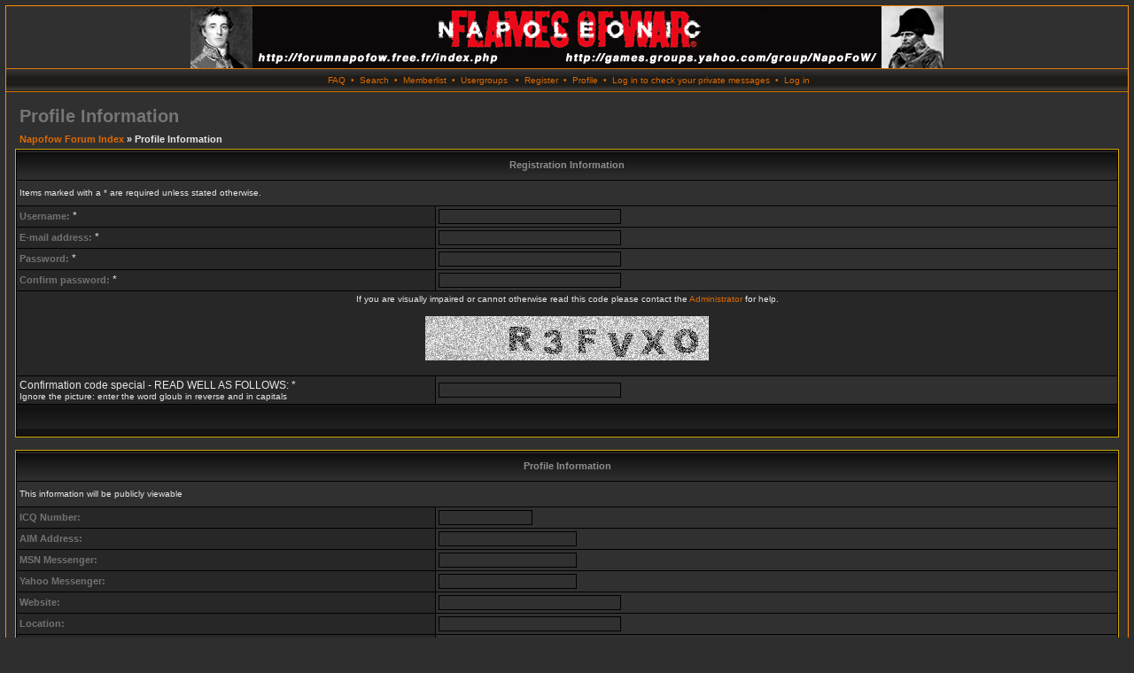

--- FILE ---
content_type: text/html
request_url: http://forumnapofow.free.fr/profile.php?mode=register&agreed=true&coppa=true&sid=326a1a41c683ffb35536240f70a4b9ef
body_size: 14876
content:
<?xml version="1.0" encoding="iso-8859-1"?>
<!DOCTYPE html PUBLIC "-//W3C//DTD XHTML 1.0 Transitional//EN" "http://www.w3.org/TR/xhtml1/DTD/xhtml1-transitional.dtd">
<html xmlns="http://www.w3.org/1999/xhtml" dir="ltr">
<head>
<meta http-equiv="Content-Type" content="text/html; charset=iso-8859-1" />
<meta http-equiv="Content-Style-Type" content="text/css" />

<link rel="top" href="./index.php?sid=e2b3205734dca8bd38f7db1b4fc6a23e" title="Napofow Forum Index" />
<link rel="search" href="./search.php?sid=e2b3205734dca8bd38f7db1b4fc6a23e" title="Search" />
<link rel="help" href="./faq.php?sid=e2b3205734dca8bd38f7db1b4fc6a23e" title="FAQ" />
<link rel="author" href="./memberlist.php?sid=e2b3205734dca8bd38f7db1b4fc6a23e" title="Memberlist" />

<title>Napofow :: Register</title>
<link rel="stylesheet" href="templates/fiblack/fiblack.css" type="text/css" />
</head>
<body>
<a name="top" id="top"></a>
<table class="bodyline" width="100%" cellspacing="0" cellpadding="0" border="0">
<tr>
<td>
<table class="topbkg" width="100%" cellspacing="0" cellpadding="0" border="0">
<div align="center"><a href="index.php?sid=e2b3205734dca8bd38f7db1b4fc6a23e"><img src="templates/fiblack/images/phpbb2_logo.jpg" border="0" alt="Napofow Forum Index" title="Napofow Forum Index" width="850" height="70" /></a></div>
</tr>
</table>
<table width="100%" border="0" cellspacing="0" cellpadding="2">
<tr>
<td align="center" class="topnav">&nbsp;<a href="faq.php?sid=e2b3205734dca8bd38f7db1b4fc6a23e">FAQ</a>&nbsp; &#8226;&nbsp; <a href="search.php?sid=e2b3205734dca8bd38f7db1b4fc6a23e">Search</a>
&nbsp;&#8226; &nbsp;<a href="memberlist.php?sid=e2b3205734dca8bd38f7db1b4fc6a23e">Memberlist</a>&nbsp; &#8226;
&nbsp;<a href="groupcp.php?sid=e2b3205734dca8bd38f7db1b4fc6a23e">Usergroups</a>
&nbsp; &#8226; &nbsp;<a href="profile.php?mode=register&amp;sid=e2b3205734dca8bd38f7db1b4fc6a23e">Register</a>
&nbsp;&#8226; &nbsp;<a href="profile.php?mode=editprofile&amp;sid=e2b3205734dca8bd38f7db1b4fc6a23e">Profile</a>&nbsp; &#8226; &nbsp;<a href="privmsg.php?folder=inbox&amp;sid=e2b3205734dca8bd38f7db1b4fc6a23e">Log in to check your private messages</a>&nbsp;
&#8226; &nbsp;<a href="login.php?sid=e2b3205734dca8bd38f7db1b4fc6a23e">Log in</a></td>
</tr>
</table>
<table width="100%" border="0" cellspacing="0" cellpadding="10">
<tr>
<td>
<form action="profile.php?sid=e2b3205734dca8bd38f7db1b4fc6a23e"  method="post">
<table width="100%" cellspacing="2" cellpadding="3" border="0">
<tr>
	<td class="maintitle">Profile Information</td>
</tr>
<tr>
<td class="nav"><a href="index.php?sid=e2b3205734dca8bd38f7db1b4fc6a23e">Napofow Forum Index</a> &raquo; Profile Information</td>
</tr>
</table>

<table border="0" cellpadding="3" cellspacing="1" width="100%" class="forumline">
<tr>
<th colspan="2">Registration Information</th>
</tr>
<tr>
<td height="22" colspan="2" class="row2"><span class="gensmall">Items marked with a * are required unless stated otherwise.</span></td>
</tr>
<tr>
<td class="row1" width="38%"><span class="explaintitle">Username:</span> *</td>
<td class="row2" width="62%">
<input type="text" class="post" style="width:200px" name="username" size="25" maxlength="25" value="" />
</td>
</tr>
<tr>
<td class="row1"><span class="explaintitle">E-mail address:</span> *</td>
<td class="row2">
<input type="text" class="post" style="width:200px" name="email" size="25" maxlength="255" value="" />
</td>
</tr>
<tr>
<td class="row1"><span class="explaintitle">Password:</span> *<br />
<span class="gensmall"></span></td>
<td class="row2">
<input type="password" class="post" style="width: 200px" name="new_password" size="25" maxlength="32" value="" />
</td>
</tr>
<tr>
<td class="row1"><span class="explaintitle">Confirm password:</span> * <br />
<span class="gensmall"></span></td>
<td class="row2">
<input type="password" class="post" style="width: 200px" name="password_confirm" size="25" maxlength="32" value="" />
</td>
</tr>
<!-- Visual Confirmation -->
<tr>
<td class="row1" colspan="2" align="center"><span class="gensmall">If you are visually impaired or cannot otherwise read this code please contact the <a href="mailto:dunedain69@yahoo.com">Administrator</a> for help.</span><br /><br /><img src="profile.php?mode=confirm&amp;id=1136428b7302a5c7aa4124f50eea3d1d&amp;sid=e2b3205734dca8bd38f7db1b4fc6a23e" alt="" title="" /><br /><br /></td>
</tr>
<tr>
<td class="row1"><span class="gen">Confirmation code special - READ WELL AS FOLLOWS: * </span><br /><span class="gensmall">Ignore the picture:  enter the word gloub in reverse and in capitals</span></td>
<td class="row2"><input type="text" class="post" style="width: 200px" name="confirm_code" size="6" maxlength="6" value="" /></td>
</tr>
<tr>
<td class="cat" colspan="2">&nbsp;</td>
</tr>
</table>
<br />
<table width="100%" border="0" cellpadding="3" cellspacing="1" class="forumline">
<tr>
<th colspan="2">Profile Information</th>
</tr>
<tr>
<td height="22" colspan="2" class="row2"><span class="gensmall">This information will be publicly viewable</span></td>
</tr>
<tr>
<td class="row1" width="38%"><span class="explaintitle">ICQ Number:</span></td>
<td class="row2" width="62%">
<input type="text" name="icq" class="post" style="width: 100px" size="10" maxlength="15" value="" />
</td>
</tr>
<tr>
<td class="row1"><span class="explaintitle">AIM Address:</span></td>
<td class="row2">
<input type="text" class="post" style="width: 150px" name="aim" size="20" maxlength="255" value="" />
</td>
</tr>
<tr>
<td class="row1"><span class="explaintitle">MSN Messenger:</span></td>
<td class="row2">
<input type="text" class="post" style="width: 150px" name="msn" size="20" maxlength="255" value="" />
</td>
</tr>
<tr>
<td class="row1"><span class="explaintitle">Yahoo Messenger:</span></td>
<td class="row2">
<input type="text" class="post" style="width: 150px" name="yim" size="20" maxlength="255" value="" />
</td>
</tr>
<tr>
<td class="row1"><span class="explaintitle">Website:</span></td>
<td class="row2">
<input type="text" class="post" style="width: 200px" name="website" size="25" maxlength="255" value="" />
</td>
</tr>
<tr>
<td class="row1"><span class="explaintitle">Location:</span></td>
<td class="row2">
<input type="text" class="post" style="width: 200px" name="location" size="25" maxlength="100" value="" />
</td>
</tr>
<tr>
<td class="row1"><span class="explaintitle">Occupation:</span></td>
<td class="row2">
<input type="text" class="post" style="width: 200px" name="occupation" size="25" maxlength="100" value="" />
</td>
</tr>
<tr>
<td class="row1"><span class="explaintitle">Interests:</span></td>
<td class="row2">
<input type="text" class="post" style="width: 200px" name="interests" size="35" maxlength="150" value="" />
</td>
</tr>
<tr>
<td class="row1"><span class="explaintitle">Signature:</span><br />
<span class="gensmall">This is a block of text that can be added to posts you make. There is a 250 character limit<br />
<br />
HTML is <u>OFF</u><br />
<a href="faq.php?mode=bbcode&amp;sid=e2b3205734dca8bd38f7db1b4fc6a23e" target="_phpbbcode">BBCode</a> is <u>ON</u><br />
Smilies are <u>ON</u></span></td>
<td class="row2">
<textarea name="signature" style="width: 300px" rows="6" cols="30" class="post"></textarea>
</td>
</tr>
<tr>
<td class="cat" colspan="2">&nbsp;</td>
</tr>
</table>
<br />
<table width="100%" border="0" cellpadding="3" cellspacing="1" class="forumline">
<tr>
<th colspan="2">Preferences</th>
</tr>
<tr>
<td class="row1" width="38%"><span class="explaintitle">Always show my e-mail address:</span></td>
<td class="row2" width="62%">
<table border="0" cellspacing="0" cellpadding="0">
<tr>
<td><input type="radio" name="viewemail" value="1"  />&nbsp;</td>
<td>Yes&nbsp;&nbsp;</td>
<td><input type="radio" name="viewemail" value="0" checked="checked" />&nbsp;</td>
<td>No</td>
</tr>
</table>
</td>
</tr>
<tr>
<td class="row1"><span class="explaintitle">Hide your online status:</span></td>
<td class="row2">
<table border="0" cellspacing="0" cellpadding="0">
<tr>
<td><input type="radio" name="hideonline" value="1"  />&nbsp;</td>
<td>Yes&nbsp;&nbsp;</td>
<td><input type="radio" name="hideonline" value="0" checked="checked" />&nbsp;</td>
<td>No</td>
</tr>
</table>
</td>
</tr>
<tr>
<td class="row1"><span class="explaintitle">Always notify me of replies:</span><br />
<span class="gensmall">Sends an e-mail when someone replies to a topic you have posted in. This can be changed whenever you post.</span></td>
<td class="row2">
<table border="0" cellspacing="0" cellpadding="0">
<tr>
<td><input type="radio" name="notifyreply" value="1"  />&nbsp;</td>
<td>Yes&nbsp;&nbsp;</td>
<td><input type="radio" name="notifyreply" value="0" checked="checked" />&nbsp;</td>
<td>No</td>
</tr>
</table>
</td>
</tr>
<tr>
<td class="row1"><span class="explaintitle">Notify on new Private Message:</span></td>
<td class="row2">
<table border="0" cellspacing="0" cellpadding="0">
<tr>
<td><input type="radio" name="notifypm" value="1" checked="checked" />&nbsp;</td>
<td>Yes&nbsp;&nbsp;</td>
<td><input type="radio" name="notifypm" value="0"  />&nbsp;</td>
<td>No</td>
</tr>
</table>
</td>
</tr>
<tr>
<td class="row1"><span class="explaintitle">Pop up window on new Private Message:</span><br />
<span class="gensmall">Some templates may open a new window to inform you when new private messages arrive.</span></td>
<td class="row2">
<table border="0" cellspacing="0" cellpadding="0">
<tr>
<td><input type="radio" name="popup_pm" value="1" checked="checked" />&nbsp;</td>
<td>Yes&nbsp;&nbsp;</td>
<td><input type="radio" name="popup_pm" value="0"  />&nbsp;</td>
<td>No</td>
</tr>
</table>
</td>
</tr>
<tr>
<td class="row1"><span class="explaintitle">Always attach my signature:</span></td>
<td class="row2">
<table border="0" cellspacing="0" cellpadding="0">
<tr>
<td><input type="radio" name="attachsig" value="1" checked="checked" />&nbsp;</td>
<td>Yes&nbsp;&nbsp;</td>
<td><input type="radio" name="attachsig" value="0"  />&nbsp;</td>
<td>No</td>
</tr>
</table>
</td>
</tr>
<tr>
<td class="row1"><span class="explaintitle">Always allow BBCode:</span></td>
<td class="row2">
<table border="0" cellspacing="0" cellpadding="0">
<tr>
<td><input type="radio" name="allowbbcode" value="1" checked="checked" />&nbsp;</td>
<td>Yes&nbsp;&nbsp;</td>
<td><input type="radio" name="allowbbcode" value="0"  />&nbsp;</td>
<td>No</td>
</tr>
</table>
</td>
</tr>
<tr>
<td class="row1"><span class="explaintitle">Always allow HTML:</span></td>
<td class="row2">
<table border="0" cellspacing="0" cellpadding="0">
<tr>
<td><input type="radio" name="allowhtml" value="1"  />&nbsp;</td>
<td>Yes&nbsp;&nbsp;</td>
<td><input type="radio" name="allowhtml" value="0" checked="checked" />&nbsp;</td>
<td>No</td>
</tr>
</table>
</td>
</tr>
<tr>
<td class="row1"><span class="explaintitle">Always enable Smilies:</span></td>
<td class="row2">
<table border="0" cellspacing="0" cellpadding="0">
<tr>
<td><input type="radio" name="allowsmilies" value="1" checked="checked" />&nbsp;</td>
<td>Yes&nbsp;&nbsp;</td>
<td><input type="radio" name="allowsmilies" value="0"  />&nbsp;</td>
<td>No</td>
</tr>
</table>
</td>
</tr>
<tr>
<td class="row1"><span class="explaintitle">Board Language:</span></td>
<td class="row2"><select name="language"><option value="english" selected="selected">English</option></select></td>
</tr>
<tr>
<td class="row1"><span class="explaintitle">Board Style:</span></td>
<td class="row2"><select name="style"><option value="2" selected="selected">FI Black</option><option value="1">subSilver</option></select></td>
</tr>
<tr>
<td class="row1"><span class="explaintitle">Timezone:</span></td>
<td class="row2"><select name="timezone"><option value="-12">GMT - 12 Hours</option><option value="-11">GMT - 11 Hours</option><option value="-10">GMT - 10 Hours</option><option value="-9">GMT - 9 Hours</option><option value="-8">GMT - 8 Hours</option><option value="-7">GMT - 7 Hours</option><option value="-6">GMT - 6 Hours</option><option value="-5">GMT - 5 Hours</option><option value="-4">GMT - 4 Hours</option><option value="-3.5">GMT - 3.5 Hours</option><option value="-3">GMT - 3 Hours</option><option value="-2">GMT - 2 Hours</option><option value="-1">GMT - 1 Hours</option><option value="0" selected="selected">GMT</option><option value="1">GMT + 1 Hour</option><option value="2">GMT + 2 Hours</option><option value="3">GMT + 3 Hours</option><option value="3.5">GMT + 3.5 Hours</option><option value="4">GMT + 4 Hours</option><option value="4.5">GMT + 4.5 Hours</option><option value="5">GMT + 5 Hours</option><option value="5.5">GMT + 5.5 Hours</option><option value="6">GMT + 6 Hours</option><option value="6.5">GMT + 6.5 Hours</option><option value="7">GMT + 7 Hours</option><option value="8">GMT + 8 Hours</option><option value="9">GMT + 9 Hours</option><option value="9.5">GMT + 9.5 Hours</option><option value="10">GMT + 10 Hours</option><option value="11">GMT + 11 Hours</option><option value="12">GMT + 12 Hours</option><option value="13">GMT + 13 Hours</option></select></td>
</tr>
<tr>
<td class="row1"><span class="explaintitle">Date format:</span><br />
<span class="gensmall">The syntax used is identical to the PHP <a href='http://www.php.net/date' target='_other'>date()</a> function.</span></td>
<td class="row2">
<input type="text" name="dateformat" value="D M d, Y g:i a" maxlength="14" class="post" />
</td>
</tr>
<tr>
<td class="cat" colspan="2" align="center"><input type="hidden" name="mode" value="register" /><input type="hidden" name="agreed" value="true" /><input type="hidden" name="coppa" value="1" /><input type="hidden" name="sid" value="e2b3205734dca8bd38f7db1b4fc6a23e" /><input type="hidden" name="confirm_id" value="1136428b7302a5c7aa4124f50eea3d1d" />
<input type="submit" name="submit" value="Submit" class="mainoption" />
&nbsp;&nbsp;
<input type="reset" value="Reset" name="reset" class="button" />
</td>
</tr>
</table>
<table width="100%" cellspacing="2" cellpadding="3" border="0">
<tr>
<td class="nav"><a href="index.php?sid=e2b3205734dca8bd38f7db1b4fc6a23e">Napofow Forum Index</a> &raquo; Profile Information</td>
</tr>
</table>
</form>

<div align="center" class="gensmall"><br /><br />
<!--
We request you retain the full copyright notice below including the link to www.phpbb.com.
This not only gives respect to the large amount of time given freely by the developers
but also helps build interest, traffic and use of phpBB 2.0. If you cannot (for good
reason) retain the full copyright we request you at least leave in place the
Powered by phpBB  line, with phpBB linked to www.phpbb.com. If you refuse
to include even this then support on our forums may be affected.

The phpBB Group : 2002
// -->
Powered by <a href="http://www.phpbb.com/" target="_phpbb">phpBB</a> &copy; 2001, 2005 phpBB Group :: FI Theme ::
All times are GMT<br />
</div>
<a name="bot" id="bot"></a></td></tr></table></td></tr></table>
</body>
</html>
